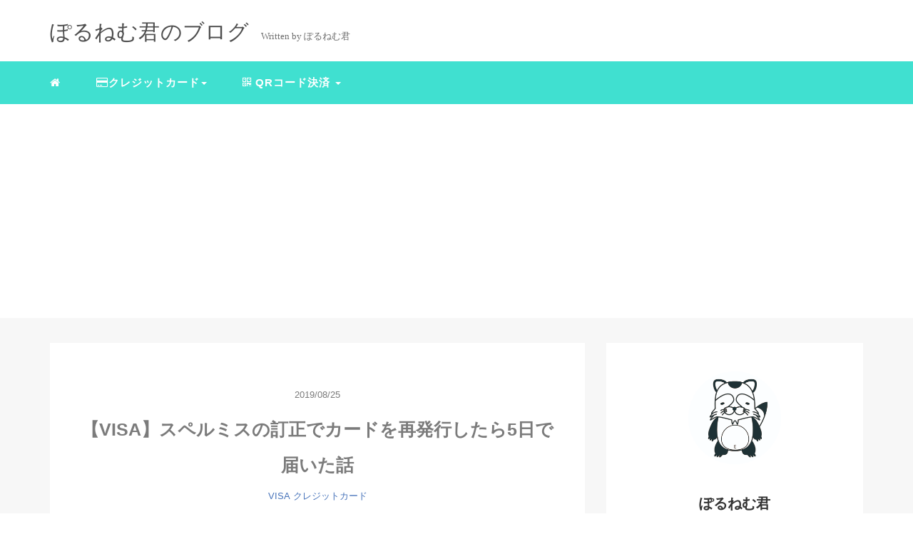

--- FILE ---
content_type: text/html; charset=UTF-8
request_url: https://polnemu.com/smbc-reissue/
body_size: 9230
content:
<!DOCTYPE HTML>
<html lang="ja">
<head>
<link rel="stylesheet" href="https://polnemu.com/wp-content/themes/mblog/style.css" type="text/css"/>

<meta charset="utf-8" />
<meta name="viewport" content="width=device-width, initial-scale=1">



<!-- OGP設定 -->
<meta property="fb:app_id" content="0000000000000" />
<meta property="fb:admins" content="0000000000000" />
<meta name="twitter:card" value="summary_large_image"/>
<meta name="twitter:site" value="@polnemu" />
<meta name="twitter:creator" value="@polnemu" />
<meta name="twitter:title" value="【VISA】スペルミスの訂正でカードを再発行したら5日で届いた話"/>
<meta name="twitter:description" value=""/>

<meta property="og:url" content="https://polnemu.com/smbc-reissue/"/>
<meta property="og:title" content="【VISA】スペルミスの訂正でカードを再発行したら5日で届いた話" />
<meta property="og:description" content="" />
<meta property="og:type" content="article" />
<meta property="og:image" content="https://polnemu.com/wp-content/uploads/2019/08/img_0045.jpg" />
<meta name="twitter:image" value="https://polnemu.com/wp-content/uploads/2019/08/img_0045.jpg" />

<!-- /OGP設定 -->

<link rel="shortcut icon" href="https://polnemu.com/wp-content/themes/mblog/images/favicon.ico">

<!-- schema.org -->
<meta itemprop="name" content="【VISA】スペルミスの訂正でカードを再発行したら5日で届いた話">
<meta itemprop="description" content="https://polnemu.com/smbc-reissue/">


		<!-- All in One SEO 4.1.5.3 -->
		<title>【VISA】スペルミスの訂正でカードを再発行したら5日で届いた話 | ぽるねむ君のブログ</title>
		<meta name="robots" content="max-image-preview:large" />
		<link rel="canonical" href="https://polnemu.com/smbc-reissue/" />
		<meta property="og:locale" content="ja_JP" />
		<meta property="og:site_name" content="ぽるねむ君のブログ | クレカの情報を発信しています。アメックス信者、プロパーカード信者です。" />
		<meta property="og:type" content="article" />
		<meta property="og:title" content="【VISA】スペルミスの訂正でカードを再発行したら5日で届いた話 | ぽるねむ君のブログ" />
		<meta property="og:url" content="https://polnemu.com/smbc-reissue/" />
		<meta property="article:published_time" content="2019-08-25T10:12:07+00:00" />
		<meta property="article:modified_time" content="2019-08-25T10:14:46+00:00" />
		<meta name="twitter:card" content="summary" />
		<meta name="twitter:domain" content="polnemu.com" />
		<meta name="twitter:title" content="【VISA】スペルミスの訂正でカードを再発行したら5日で届いた話 | ぽるねむ君のブログ" />
		<script type="application/ld+json" class="aioseo-schema">
			{"@context":"https:\/\/schema.org","@graph":[{"@type":"WebSite","@id":"https:\/\/polnemu.com\/#website","url":"https:\/\/polnemu.com\/","name":"\u307d\u308b\u306d\u3080\u541b\u306e\u30d6\u30ed\u30b0","description":"\u30af\u30ec\u30ab\u306e\u60c5\u5831\u3092\u767a\u4fe1\u3057\u3066\u3044\u307e\u3059\u3002\u30a2\u30e1\u30c3\u30af\u30b9\u4fe1\u8005\u3001\u30d7\u30ed\u30d1\u30fc\u30ab\u30fc\u30c9\u4fe1\u8005\u3067\u3059\u3002","inLanguage":"ja","publisher":{"@id":"https:\/\/polnemu.com\/#organization"}},{"@type":"Organization","@id":"https:\/\/polnemu.com\/#organization","name":"\u307d\u308b\u306d\u3080\u541b\u306e\u30d6\u30ed\u30b0","url":"https:\/\/polnemu.com\/"},{"@type":"BreadcrumbList","@id":"https:\/\/polnemu.com\/smbc-reissue\/#breadcrumblist","itemListElement":[{"@type":"ListItem","@id":"https:\/\/polnemu.com\/#listItem","position":1,"item":{"@type":"WebPage","@id":"https:\/\/polnemu.com\/","name":"\u30db\u30fc\u30e0","description":"\u30af\u30ec\u30ab\u3068\u30eb\u30a4\u30fb\u30f4\u30a3\u30c8\u30f3\u306e\u8a71\u3092\u3057\u307e\u3059","url":"https:\/\/polnemu.com\/"},"nextItem":"https:\/\/polnemu.com\/smbc-reissue\/#listItem"},{"@type":"ListItem","@id":"https:\/\/polnemu.com\/smbc-reissue\/#listItem","position":2,"item":{"@type":"WebPage","@id":"https:\/\/polnemu.com\/smbc-reissue\/","name":"\u3010VISA\u3011\u30b9\u30da\u30eb\u30df\u30b9\u306e\u8a02\u6b63\u3067\u30ab\u30fc\u30c9\u3092\u518d\u767a\u884c\u3057\u305f\u30895\u65e5\u3067\u5c4a\u3044\u305f\u8a71","url":"https:\/\/polnemu.com\/smbc-reissue\/"},"previousItem":"https:\/\/polnemu.com\/#listItem"}]},{"@type":"Person","@id":"https:\/\/polnemu.com\/author\/polnemu\/#author","url":"https:\/\/polnemu.com\/author\/polnemu\/","name":"polnemu","image":{"@type":"ImageObject","@id":"https:\/\/polnemu.com\/smbc-reissue\/#authorImage","url":"https:\/\/secure.gravatar.com\/avatar\/801693eb7e939481d9f06440b36a9efa?s=96&d=mm&r=g","width":96,"height":96,"caption":"polnemu"}},{"@type":"WebPage","@id":"https:\/\/polnemu.com\/smbc-reissue\/#webpage","url":"https:\/\/polnemu.com\/smbc-reissue\/","name":"\u3010VISA\u3011\u30b9\u30da\u30eb\u30df\u30b9\u306e\u8a02\u6b63\u3067\u30ab\u30fc\u30c9\u3092\u518d\u767a\u884c\u3057\u305f\u30895\u65e5\u3067\u5c4a\u3044\u305f\u8a71 | \u307d\u308b\u306d\u3080\u541b\u306e\u30d6\u30ed\u30b0","inLanguage":"ja","isPartOf":{"@id":"https:\/\/polnemu.com\/#website"},"breadcrumb":{"@id":"https:\/\/polnemu.com\/smbc-reissue\/#breadcrumblist"},"author":"https:\/\/polnemu.com\/author\/polnemu\/#author","creator":"https:\/\/polnemu.com\/author\/polnemu\/#author","image":{"@type":"ImageObject","@id":"https:\/\/polnemu.com\/#mainImage","url":"https:\/\/polnemu.com\/wp-content\/uploads\/2019\/08\/img_0045.jpg","width":1280,"height":878},"primaryImageOfPage":{"@id":"https:\/\/polnemu.com\/smbc-reissue\/#mainImage"},"datePublished":"2019-08-25T10:12:07+09:00","dateModified":"2019-08-25T10:14:46+09:00"},{"@type":"Article","@id":"https:\/\/polnemu.com\/smbc-reissue\/#article","name":"\u3010VISA\u3011\u30b9\u30da\u30eb\u30df\u30b9\u306e\u8a02\u6b63\u3067\u30ab\u30fc\u30c9\u3092\u518d\u767a\u884c\u3057\u305f\u30895\u65e5\u3067\u5c4a\u3044\u305f\u8a71 | \u307d\u308b\u306d\u3080\u541b\u306e\u30d6\u30ed\u30b0","inLanguage":"ja","headline":"\u3010VISA\u3011\u30b9\u30da\u30eb\u30df\u30b9\u306e\u8a02\u6b63\u3067\u30ab\u30fc\u30c9\u3092\u518d\u767a\u884c\u3057\u305f\u30895\u65e5\u3067\u5c4a\u3044\u305f\u8a71","author":{"@id":"https:\/\/polnemu.com\/author\/polnemu\/#author"},"publisher":{"@id":"https:\/\/polnemu.com\/#organization"},"datePublished":"2019-08-25T10:12:07+09:00","dateModified":"2019-08-25T10:14:46+09:00","articleSection":"VISA, \u30af\u30ec\u30b8\u30c3\u30c8\u30ab\u30fc\u30c9","mainEntityOfPage":{"@id":"https:\/\/polnemu.com\/smbc-reissue\/#webpage"},"isPartOf":{"@id":"https:\/\/polnemu.com\/smbc-reissue\/#webpage"},"image":{"@type":"ImageObject","@id":"https:\/\/polnemu.com\/#articleImage","url":"https:\/\/polnemu.com\/wp-content\/uploads\/2019\/08\/img_0045.jpg","width":1280,"height":878}}]}
		</script>
		<!-- All in One SEO -->

<link rel='dns-prefetch' href='//s.w.org' />
<link rel="alternate" type="application/rss+xml" title="ぽるねむ君のブログ &raquo; 【VISA】スペルミスの訂正でカードを再発行したら5日で届いた話 のコメントのフィード" href="https://polnemu.com/smbc-reissue/feed/" />
<link rel='stylesheet' id='wp-block-library-css'  href='https://polnemu.com/wp-includes/css/dist/block-library/style.min.css?ver=5.8.12' type='text/css' media='all' />
<link rel="https://api.w.org/" href="https://polnemu.com/wp-json/" /><link rel="alternate" type="application/json" href="https://polnemu.com/wp-json/wp/v2/posts/1622" /><meta name="generator" content="WordPress 5.8.12" />
<link rel='shortlink' href='https://polnemu.com/?p=1622' />
<link rel="alternate" type="application/json+oembed" href="https://polnemu.com/wp-json/oembed/1.0/embed?url=https%3A%2F%2Fpolnemu.com%2Fsmbc-reissue%2F" />
<link rel="alternate" type="text/xml+oembed" href="https://polnemu.com/wp-json/oembed/1.0/embed?url=https%3A%2F%2Fpolnemu.com%2Fsmbc-reissue%2F&#038;format=xml" />
<link rel="icon" href="https://polnemu.com/wp-content/uploads/2021/01/cropped-ぽるねむ君アイコン-32x32.jpg" sizes="32x32" />
<link rel="icon" href="https://polnemu.com/wp-content/uploads/2021/01/cropped-ぽるねむ君アイコン-192x192.jpg" sizes="192x192" />
<link rel="apple-touch-icon" href="https://polnemu.com/wp-content/uploads/2021/01/cropped-ぽるねむ君アイコン-180x180.jpg" />
<meta name="msapplication-TileImage" content="https://polnemu.com/wp-content/uploads/2021/01/cropped-ぽるねむ君アイコン-270x270.jpg" />

<!-- Global site tag (gtag.js) - Google Analytics -->
<script async src="https://www.googletagmanager.com/gtag/js?id=UA-122670108-1"></script>
<script>
  window.dataLayer = window.dataLayer || [];
  function gtag(){dataLayer.push(arguments);}
  gtag('js', new Date());

  gtag('config', 'UA-122670108-1');
</script>
	
	
</head>
<body>

<header itemscope="itemscope" itemtype="http://schema.org/WPHeader">
	<div class="container">
		<div class="row">

			<!-- スマホ用メニューボタン -->
			<div id="container" class="col-xs-2 sp-nav-btn">
				<div class="menu-btn">&#9776;</div>
			</div>

			<div class="col-xs-8 col-sm-12 blogname">
									<a href="https://polnemu.com" class="sitename">
							<span class="sitename main">ぽるねむ君のブログ</span>
							<span class="sitename sub">Written by ぽるねむ君</span>
					</a>
							</div>
			<div class="col-xs-2"></div>
		</div>
	</div>

			<!-- PC用 -->
		<div class="container-fluid nav-bg">
			<div class="container">
				<div class="row">
					<!-- PC用 -->
<nav>

	<ul class="nav navbar-nav">
		<li itemprop="name" class="sp-none"><a href="https://polnemu.com/" itemprop="url"><i class="fa fa-home" aria-hidden="true"></i></a></li>
		<li itemprop="name" class="pc-none"><a href="https://polnemu.com/profile/" itemprop="url"><i class="fa fa-home" aria-hidden="true"></i> プロフィール</a></li>
		<li class="dropdown" itemprop="name">
			<a href="#" itemprop="url" class="dropdown-toggle" data-toggle="dropdown" role="button" aria-haspopup="true" aria-expanded="false"><i class="fa fa-credit-card" aria-hidden="true"></i>クレジットカード<span class="caret"></span></a>
			<ul class="dropdown-menu">
				<li><a href="https://polnemu.com/category/アメックス/">AMEX</a></li>
				<li><a href="https://polnemu.com/category/JCB/">JCB</a></li>
				<li><a href="https://polnemu.com/category/VISA/">VISA</a></li>
			</ul>
		</li>
		<li class="dropdown" itemprop="name">
			<a href="#" itemprop="url" class="dropdown-toggle" data-toggle="dropdown" role="button" aria-haspopup="true" aria-expanded="false"><i class="fa fa-qrcode" aria-hidden="true"></i> QRコード決済 <span class="caret"></span></a>
			<ul class="dropdown-menu">
				<li><a href="https://polnemu.com/category/電子マネー/">電子マネー</a></li>
			</ul>
		</li>	
	</ul>
</nav>

				</div>
			</div>
		</div>
	
</header>

<!-- Blogのメインコンテンツエリア -->
<main id="main" itemprop="mainContentOfPage" itemscope="itemscope" itemtype="http://schema.org/Blog">
	<div class="container">
		<div class="row">

			
			<!-- articleタグのマークアップ -->
			<article itemscope="itemscope" itemtype="http://schema.org/BlogPosting" itemprop="blogPost">
				<section>
					<!-- 本文の表示 -->

												<div  itemprop="articleBody" class="col-xs-12 col-sm-8">
						


<div class="col-xs-12 wrap single">

	<p class="meta">
	<time itemprop="datePublished">2019/08/25</time>
	</p>
	<h1 itemprop="headline">【VISA】スペルミスの訂正でカードを再発行したら5日で届いた話</h1>

	<p class="cat"><a href="https://polnemu.com/category/visa/" rel="category tag">VISA</a> <a href="https://polnemu.com/category/credit-card/" rel="category tag">クレジットカード</a></p>

	<!-- サムネイルの表示 -->
		<figure><div class="thumbnail">
		<a href="https://polnemu.com/smbc-reissue/" title="【VISA】スペルミスの訂正でカードを再発行したら5日で届いた話">
			<span itemprop="image">
				<img width="1280" height="878" src="https://polnemu.com/wp-content/uploads/2019/08/img_0045.jpg" class="img-responsive max-width wp-post-image" alt="" loading="lazy" itemprop="image" srcset="https://polnemu.com/wp-content/uploads/2019/08/img_0045.jpg 1280w, https://polnemu.com/wp-content/uploads/2019/08/img_0045-300x206.jpg 300w, https://polnemu.com/wp-content/uploads/2019/08/img_0045-768x527.jpg 768w, https://polnemu.com/wp-content/uploads/2019/08/img_0045-1024x702.jpg 1024w" sizes="(max-width: 1280px) 100vw, 1280px" />				</span>
		</a>
	</div></figure>
		<!-- /サムネイルの表示 -->

		<p>私は三井住友VISAゴールドカードを愛用しているのですが、発行してからずっと気になっていることがありました。</p>
<p>それはカードに書いてあるアルファベットのスペルが間違っていることです。</p>
<p>たぶん私が申し込む時に間違えました。笑</p>
<p>アルファベット2文字が逆になっているんですね。</p>
<p>決済する上では何も問題がないのですが、やっぱりこういうのは気持ちわるいものです。</p>
<p>それに、これから三井住友カードが発行するANAカードも作ろうとすると、パスポートのスペルと違ってくるのでよろしくありません。</p>
<p>そこで今後の事も考えて、持っている三井住友カードを再発行しました。</p>
<p>思っていたよりサクッと手続きが終わったので、ここで皆さんにもご紹介しますね。</p>
<h2>1.電話するだけ</h2>
<p>スペルミスによるカードの再発行は、三井住友カードに電話するだけです。</p>
<p>手順は…<br />
●電話する<br />
●カードの名前のアルファベットが間違っていると伝える<br />
●正しいアルファベットを伝える<br />
●終わり<br />
…こんな感じです。</p>
<p>この時に掛ける電話番号は、持っているクレジットカードの裏面に書いてあります。</p>
<p>早速電話してみました。</p>
<p>「カードに書いてあるアルファベットが間違っておりまして…」</p>
<p>と、内容を伝えます。</p>
<p>サポートデスクの方から「申し訳ありません〜」と謝られてしまいましたが、おそらく私が申し込む段階で間違えてたはずです。何だか申し訳ない…(`･ω･´;)</p>
<p>口頭で正しいアルファベットを伝達するのに、また間違えてしまったら元も子もないですよね。</p>
<p>ですが心配いりません。三井住友カードでは、聞き間違いの起きないように対処してくれます。</p>
<p>例えばABCDと伝える場合…<br />
●A→アッガイのA<br />
●B→ビグ・ザムのB<br />
●C→コア・ファイターのC<br />
●D→ドムのD<br />
…のように、名詞の頭文字で表してくれます。<br />
（実際は国や都市の名前です）</p>
<p>確認が完了したら、あとはカードが届くのを待つだけです。</p>
<h2>2.たった5日で届いた</h2>
<p>電話してから5日で新しいカードが届きました。</p>
<p>とても対応が早くて有難いですね。</p>
<p>ちなみに、私は「三井住友MasterCard」と「三井住友銀聯カード」も作ってあるので、全部で3枚送られてきたことになります。</p>
<p>「MasterCardはぶっちゃけいらないかな？」と思いましたが、コストコに行く用事があったし年会費も払ったばかりなので継続しました。</p>
<p>これでやっと気兼ねなく「ANA VISAワイドゴールドカード」を申し込むことができます。</p>
<p>冒頭でも書きましたが、パスポートとカードの名義が違うと同一人物と認められませんからね。</p>
<p>たった2文字の間違いですが、早々に訂正できてホッとしました。</p>
<h2>3.カード番号は変更無し</h2>
<p>クレジットカードを再発行したらカード番号が変更になるイメージがありましたが、今回は全く同じ番号のカードが届きました。</p>
<p>カード番号だけでなく、有効期限とセキュリティコードまで何一つ変わっていませんでした。</p>
<p>ただ、一つだけ変わった点があります。</p>
<p>それは「 VISAのタッチ決済」が使えるようになった点です。</p>
<p>「 VISAのタッチ決済」とは、専用の端末にカードをかざすだけで支払いを行える機能のことです。</p>
<p><img loading="lazy" src="https://polnemu.com/wp-content/uploads/2019/08/img_0044-1.jpg" class="size-large wp-image-1621" width="2614" height="1959" srcset="https://polnemu.com/wp-content/uploads/2019/08/img_0044-1.jpg 2614w, https://polnemu.com/wp-content/uploads/2019/08/img_0044-1-300x225.jpg 300w, https://polnemu.com/wp-content/uploads/2019/08/img_0044-1-768x576.jpg 768w, https://polnemu.com/wp-content/uploads/2019/08/img_0044-1-1024x767.jpg 1024w" sizes="(max-width: 2614px) 100vw, 2614px" />Wi-Fiマークが右に倒れているようなマークが目印です。</p>
<p>ぶっちゃけiPhoneを持っていればApple Payが使えるので、「 VISAのタッチ決済」が搭載されることによって何か特別便利になることはありません。</p>
<p>スマートフォンで決済をする習慣の無いかたには、便利な機能かもしれませんね。</p>
<h2>4.まとめ</h2>
<p>三井住友カードなら、クレジットカードに記載されている名前のスペルが間違っていても電話一本ですぐに新しいカードを発行してくれます。</p>
<p>私の場合は5日で送ってくれました。タイミングもあるでしょうが、とても早い対応です。</p>
<p>ANAカードやJALカードなど航空系のカードを発行した場合、クレジットカードの名前のスペルが1文字でも間違っていると、パスポートに記載された名前と違うのでトラブルになる恐れがあります。</p>
<p>プライオリティ・パスの利用も然りです。ラウンジに入れなくなってしまいます。</p>
<p>万が一、クレジットカードの記載された名前のスペルが違っていたら、速やかに電話して直してもらいましょう。</p>
<p>新しいカードが届くまでは最初に届いたカードが使えるので、そこまで不便はないと思います。</p>
<p>空港など、いざという時にトラブルになるよりはマシですからね。</p>
<p>くどい様ですが、航空系の提携カードやプライオリティ・パスのついたクレジットカードでは特に気をつけて確認するようにしてくださいね。</p>
<p><a href="https://click.j-a-net.jp/1772617/386252/" target="_blank" rel="nofollow noopener noreferrer"><img loading="lazy" src="https://image.j-a-net.jp/1772617/386252/" width="728" height="90" border="0"></a></p>
	<div class="ads row clearfix" style="width: 95%;">
<div class="col-xs-12 col-sm-12 col-md-12 col-lg-6">
    <script async src="//pagead2.googlesyndication.com/pagead/js/adsbygoogle.js"></script>
    <ins class="adsbygoogle"
         style="display:inline-block;width:336px;height:280px"
         data-ad-client="ca-pub-2054513925700619"
         data-ad-slot="5266546031"></ins>
    <script>
    (adsbygoogle = window.adsbygoogle || []).push({});
    </script>
</div>
<div class="col-xs-12 col-sm-12 col-md-12 col-lg-6">
    <script async src="//pagead2.googlesyndication.com/pagead/js/adsbygoogle.js"></script>
    <ins class="adsbygoogle"
         style="display:inline-block;width:336px;height:280px"
         data-ad-client="ca-pub-2054513925700619"
         data-ad-slot="5266546031"></ins>
    <script>
    (adsbygoogle = window.adsbygoogle || []).push({});
    </script>
</div>
</div>
	
	
	<p itemprop="keywords" class="keywords"><i class="fa fa-tags" aria-hidden="true"></i> </p>
	<ul class="sns_button list-unstyled clearfix">
	<li class="facebook-btn-icon col-xs-2">
		<a class="facebook-btn-icon-link" href="http://www.facebook.com/sharer.php?u=https://polnemu.com/smbc-reissue/&amp;t=【VISA】スペルミスの訂正でカードを再発行したら5日で届いた話" target="_blank">
			<span class="icon-facebook"></span>
			facebook
		</a>
	</li>
	<li class="twitter-btn-icon col-xs-2">
		<a class="twitter-btn-icon-link" href="http://twitter.com/share?text=【VISA】スペルミスの訂正でカードを再発行したら5日で届いた話&url=https://polnemu.com/smbc-reissue/" target="_blank">
			<span class="icon-twitter"></span>
			<span class="sns-share-small_text">Tweet</span>
		</a>
	</li>
	<li class="hatena-btn-icon col-xs-2">
		<a class="hatena-btn-icon-link" href="http://b.hatena.ne.jp/add?mode=confirm&url=https://polnemu.com/smbc-reissue/&title=【VISA】スペルミスの訂正でカードを再発行したら5日で届いた話" target="_blank">
			<span class="icon-hatebu"></span>
			<span class="sns-share-small_text">hatebu</span>
		</a>
	</li>
	<li class="google-plus-btn-icon col-xs-2">
		<a href="https://plus.google.com/share?url=https://polnemu.com/smbc-reissue/&title=【VISA】スペルミスの訂正でカードを再発行したら5日で届いた話"  class="google-plus-btn-icon-link" target="_blank">
			<span class="icon-google-plus"></span>
			<span class="sns-share-small_text">Share</span>
		</a>
	</li>
	<li class="pocket-btn-icon col-xs-2">
		<a href="http://getpocket.com/edit?url=https://polnemu.com/smbc-reissue/&title=【VISA】スペルミスの訂正でカードを再発行したら5日で届いた話"  class="pocket-btn-icon-link" target="_blank">
			<span class="icon-pocket"></span>
			<span class="sns-share-small_text">Read Later</span>
		</a>
	</li>
	<li class="fb-like-btn-icon col-xs-2">
		<fb:like href="https://polnemu.com/smbc-reissue/" layout="button_count" action="like" show_faces="false" share="false" class="fb-like"></fb:like>
	</li>
</ul>
	<div class="relatedposts">


</div>

<div style="clear:both"></div>

<!--
<div class="relatedposts">
	<h4>お仕事の依頼はこちらからどうぞ</h4>
	<div class="col-xs-12">
		<div class="col-xs-6 inner">
			<div itemscope itemtype='http://schema.org/ImageObject' class="thumbnail">
				<a style="background-image:url(xxx.jpg);" href="#"  itemprop="url" class="thumbnail-img"></a>
			</div>
			<h5>
				<a href="#">
					ここに入力
				</a>
			</h5>
			<p>
				<a href="#">SEO</a>
			</p>
		</div>
		<div class="col-xs-6 inner">
			<div itemscope itemtype='http://schema.org/ImageObject' class="thumbnail">
				<a style="background-image:url(xxx.jpg);" href="#"  itemprop="url" class="thumbnail-img"></a>
			</div>
			<h5>
				<a href="#">
					ここに入力
				</a>
			</h5>
			<p>
				<a href="#">SEO</a>
			</p>
		</div>
	</div>
</div>
-->
</div>
				</div> <!-- end of articleBody -->
			</section>
		</article>
		<aside id="sidebar" class="col-xs-12 col-sm-4" role="complementary" itemscope="itemscope" itemtype="http://schema.org/WPSideBar">
	<div class="col-xs-12 author" itemprop="author" itemscope itemtype="http://schema.org/Person">
		<img src="https://polnemu.com/wp-content/uploads/2021/01/cropped-ぽるねむ君アイコン.jpg" class="img-responsive img-circle" />
		<h4><span itemprop="name">ぽるねむ君</span></h4>
		<hr>
		<p>
			ぽるねむ君の趣味ブログです
		</p>
		<!--
		<a href="https://polnemu.com/profile/" class="pull-right">プロフィール詳細 <i class="fa fa-angle-right"></i></a>
		<br />
		<a href="https://polnemu.com/contact/" class="pull-right">お問い合わせ <i class="fa fa-angle-right"></i></a>
		-->

	</div>

	<div class="col-xs-12 form-group">
		<form method="get" action="https://polnemu.com/" class="search-form">
			<div class="form-group has-feedback">
				<input type="text" name="s" id="s" placeholder="Search for..." class="form-control">
				<span class="glyphicon glyphicon-search form-control-feedback"></span>
			</div>
		</form>
	</div>

	<div class="col-xs-12 popular text-center">
		<h4>よく読まれている記事</h4>
		<hr>
		
		<!-- サムネイルの表示 -->
		<div itemscope itemtype='http://schema.org/ImageObject' class="thumbnail">
			<a style="background-image:url(https://polnemu.com/wp-content/uploads/2021/11/A933BD01-5B68-48AC-8578-E93F13A0FB1D.png);" href="https://polnemu.com/epos-hegele/" title="【エポス】おかいもの検定1級に合格したんだぜ" itemprop="url" class="thumbnail-img"></a>
		</div>

		<!-- タイトル表示 -->
		<h5 class="title" itemprop="name headline">
			<a href="https://polnemu.com/epos-hegele/" title="【エポス】おかいもの検定1級に合格したんだぜ" itemprop="url">【エポス】おかいもの検定1級に合格したんだぜ</a>
		</h5>
		
		<!-- サムネイルの表示 -->
		<div itemscope itemtype='http://schema.org/ImageObject' class="thumbnail">
			<a style="background-image:url(https://polnemu.com/wp-content/uploads/2021/06/20201031201316.jpg);" href="https://polnemu.com/fast-platinum/" title="【AMEX】プラチナ・カードに切り替えたら、たった4分で使えるようになった話" itemprop="url" class="thumbnail-img"></a>
		</div>

		<!-- タイトル表示 -->
		<h5 class="title" itemprop="name headline">
			<a href="https://polnemu.com/fast-platinum/" title="【AMEX】プラチナ・カードに切り替えたら、たった4分で使えるようになった話" itemprop="url">【AMEX】プラチナ・カードに切り替えたら、たった4分で使えるようになった話</a>
		</h5>
		
		<!-- サムネイルの表示 -->
		<div itemscope itemtype='http://schema.org/ImageObject' class="thumbnail">
			<a style="background-image:url(https://polnemu.com/wp-content/uploads/2020/02/F35D6FFA-1500-4E1C-B924-FF62A06F4E9F.png);" href="https://polnemu.com/smbc-inquiry/" title="【VISA】入会手続き中とは？三井住友カードの審査状況を確認する方法" itemprop="url" class="thumbnail-img"></a>
		</div>

		<!-- タイトル表示 -->
		<h5 class="title" itemprop="name headline">
			<a href="https://polnemu.com/smbc-inquiry/" title="【VISA】入会手続き中とは？三井住友カードの審査状況を確認する方法" itemprop="url">【VISA】入会手続き中とは？三井住友カードの審査状況を確認する方法</a>
		</h5>
		
		<!-- サムネイルの表示 -->
		<div itemscope itemtype='http://schema.org/ImageObject' class="thumbnail">
			<a style="background-image:url(https://polnemu.com/wp-content/uploads/2020/02/59E40EC8-A582-4DEF-8E56-F89983E3F005.png);" href="https://polnemu.com/twoseconds-imprisonment/" title="アメックスの通帳の刑（源泉徴収票と通帳の提出）をスルーした話" itemprop="url" class="thumbnail-img"></a>
		</div>

		<!-- タイトル表示 -->
		<h5 class="title" itemprop="name headline">
			<a href="https://polnemu.com/twoseconds-imprisonment/" title="アメックスの通帳の刑（源泉徴収票と通帳の提出）をスルーした話" itemprop="url">アメックスの通帳の刑（源泉徴収票と通帳の提出）をスルーした話</a>
		</h5>
		
		<!-- サムネイルの表示 -->
		<div itemscope itemtype='http://schema.org/ImageObject' class="thumbnail">
			<a style="background-image:url(https://polnemu.com/wp-content/uploads/2021/01/LV1表紙-scaled.jpg);" href="https://polnemu.com/lv-1/" title="ルイ・ヴィトンのメンズ財布の選び方" itemprop="url" class="thumbnail-img"></a>
		</div>

		<!-- タイトル表示 -->
		<h5 class="title" itemprop="name headline">
			<a href="https://polnemu.com/lv-1/" title="ルイ・ヴィトンのメンズ財布の選び方" itemprop="url">ルイ・ヴィトンのメンズ財布の選び方</a>
		</h5>
		
	</div>

	<div class="col-xs-12 archive">
		<h4>Archive</h4>
		<hr>
		<ul class="list-unstyled">
				<li><a href='https://polnemu.com/2021/11/'>2021年11月</a>&nbsp;(1)</li>
	<li><a href='https://polnemu.com/2021/09/'>2021年9月</a>&nbsp;(1)</li>
	<li><a href='https://polnemu.com/2021/08/'>2021年8月</a>&nbsp;(1)</li>
	<li><a href='https://polnemu.com/2021/06/'>2021年6月</a>&nbsp;(7)</li>
	<li><a href='https://polnemu.com/2021/01/'>2021年1月</a>&nbsp;(1)</li>
	<li><a href='https://polnemu.com/2020/07/'>2020年7月</a>&nbsp;(1)</li>
	<li><a href='https://polnemu.com/2020/04/'>2020年4月</a>&nbsp;(3)</li>
	<li><a href='https://polnemu.com/2020/03/'>2020年3月</a>&nbsp;(4)</li>
	<li><a href='https://polnemu.com/2020/02/'>2020年2月</a>&nbsp;(7)</li>
	<li><a href='https://polnemu.com/2020/01/'>2020年1月</a>&nbsp;(3)</li>
	<li><a href='https://polnemu.com/2019/12/'>2019年12月</a>&nbsp;(1)</li>
	<li><a href='https://polnemu.com/2019/11/'>2019年11月</a>&nbsp;(3)</li>
	<li><a href='https://polnemu.com/2019/10/'>2019年10月</a>&nbsp;(9)</li>
	<li><a href='https://polnemu.com/2019/09/'>2019年9月</a>&nbsp;(30)</li>
	<li><a href='https://polnemu.com/2019/08/'>2019年8月</a>&nbsp;(31)</li>
	<li><a href='https://polnemu.com/2019/07/'>2019年7月</a>&nbsp;(31)</li>
	<li><a href='https://polnemu.com/2019/06/'>2019年6月</a>&nbsp;(16)</li>
	<li><a href='https://polnemu.com/2019/05/'>2019年5月</a>&nbsp;(6)</li>
	<li><a href='https://polnemu.com/2019/04/'>2019年4月</a>&nbsp;(10)</li>
	<li><a href='https://polnemu.com/2019/03/'>2019年3月</a>&nbsp;(10)</li>
	<li><a href='https://polnemu.com/2019/02/'>2019年2月</a>&nbsp;(19)</li>
	<li><a href='https://polnemu.com/2019/01/'>2019年1月</a>&nbsp;(15)</li>
	<li><a href='https://polnemu.com/2018/12/'>2018年12月</a>&nbsp;(13)</li>
	<li><a href='https://polnemu.com/2018/11/'>2018年11月</a>&nbsp;(8)</li>
	<li><a href='https://polnemu.com/2018/10/'>2018年10月</a>&nbsp;(9)</li>
	<li><a href='https://polnemu.com/2018/09/'>2018年9月</a>&nbsp;(4)</li>
	<li><a href='https://polnemu.com/2018/07/'>2018年7月</a>&nbsp;(15)</li>
		</ul>
	</div>
</aside>	</div> <!-- end onf row -->
</div> <!-- end onf container -->

</main><!-- end main -->

<!-- パンくずリスト -->

<div class="container-fluid breadcrumbs">
	<div class="container">
		<div class="row">
			<div class="col-xs-12">
				<div class="breadcrumbs-inner">

					<span class="" itemscope itemtype="http://data-vocabulary.org/Breadcrumb">
						<a href="https://polnemu.com" itemprop="url">
							<span itemprop="title">HOME</span>
						</a>&gt;&nbsp;
					</span>

					
						<span class="breadcrumbs" itemscope itemtype="http://data-vocabulary.org/Breadcrumb">
							<a href="https://polnemu.com/category/visa/" itemprop="url">
								<span itemprop="title">VISA</span>
							</a>&gt;&nbsp;
						</span>

					
					<strong style="color: #7B7B7B;font-size: 14px;font-weight: 300;">【VISA】スペルミスの訂正でカードを再発行したら5日で届いた話</strong>

				</div>
			</div>
		</div>
	</div>
</div>

<!-- /パンくずリスト -->

<footer id="footer" role="contentinfo" itemscope="itemscope" itemtype="http://schema.org/WPFooter">

	<div class="container">
		<div class="row">
			<div class="col-xs-12 col-sm-4">
				<h4>About me!</h4>
				<hr>
				<div style="clear:both"></div>
				<p>クレジットカードやQRコード決済など、主にキャッシュレスに関する記事を書いています。</p>
				<!--
				<a href="https://manablog.org/profile/" style="color:#337ab7;">&raquo; プロフィール詳細はこちら</a><br />
				<a href="https://manablog.org/contact/" style="color:#337ab7;">&raquo; お問い合わせはこちら</a><br />
			-->
			</div>

			<div class="col-xs-12 col-sm-4">
				<h4>Portfolio</h4>
				<hr>
				<div style="clear:both"></div>
				<ul class="list-unstyled">
					<li><a href="" target="new" rel="nofollow">Coming soon...</a></li>
					<li><a href="" target="new" rel="nofollow">Coming soon...</a></li>
					<li><a href="" target="new" rel="nofollow">Coming soon...</a></li>
				</ul>
			</div>

			<div class="col-xs-12 col-sm-4">
				<h4>Twitter</h4>
				<hr class="twitter">
				<div style="clear:both"></div>
				<a class="twitter-timeline" height="570" href="https://twitter.com/polnemu?ref_src=twsrc%5Etfw">Tweets by polnemu </a> <script async src="https://platform.twitter.com/widgets.js" charset="utf-8"></script>
			</div>
		</div>
	</div>

	<div class="container-fluid credit">
		<div class="row">
			<p class="col-xs-12 text-center">Copyright - <a href="https://manablog.org/">Minimal</a>, 2019 All Rights Reserved.</p>
		</div>
	</div>

</footer>

</body>

<script src="https://polnemu.com/wp-content/themes/mblog/scripts/min/myscripts-min.js"></script>
<script type="text/javascript">
function downloadJSAtOnload() {
	var element = document.createElement("script");
	element.src = "https://polnemu.com/wp-content/themes/mblog/scripts/min/defer-min.js";
	document.body.appendChild(element);
}
if (window.addEventListener)
	window.addEventListener("load", downloadJSAtOnload, false);
else if (window.attachEvent)
	window.attachEvent("onload", downloadJSAtOnload);
else window.onload = downloadJSAtOnload;
</script>

</html>

--- FILE ---
content_type: text/html; charset=utf-8
request_url: https://www.google.com/recaptcha/api2/aframe
body_size: 269
content:
<!DOCTYPE HTML><html><head><meta http-equiv="content-type" content="text/html; charset=UTF-8"></head><body><script nonce="A5RIUhh7gKZ_X1GfQ_2q-Q">/** Anti-fraud and anti-abuse applications only. See google.com/recaptcha */ try{var clients={'sodar':'https://pagead2.googlesyndication.com/pagead/sodar?'};window.addEventListener("message",function(a){try{if(a.source===window.parent){var b=JSON.parse(a.data);var c=clients[b['id']];if(c){var d=document.createElement('img');d.src=c+b['params']+'&rc='+(localStorage.getItem("rc::a")?sessionStorage.getItem("rc::b"):"");window.document.body.appendChild(d);sessionStorage.setItem("rc::e",parseInt(sessionStorage.getItem("rc::e")||0)+1);localStorage.setItem("rc::h",'1769754373212');}}}catch(b){}});window.parent.postMessage("_grecaptcha_ready", "*");}catch(b){}</script></body></html>